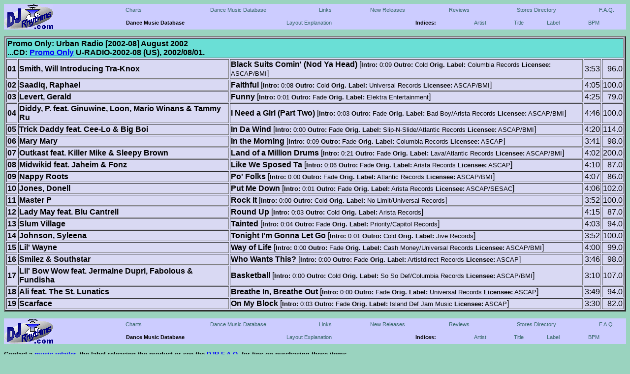

--- FILE ---
content_type: text/html
request_url: http://djrhythms.com/db/lb/promoonly/u-radio-2002-08.htm
body_size: 8908
content:
<html>
<head><title>Promo Only: Urban Radio [2002-08] August 2002</title><link rel="stylesheet" type="text/css" href="/djr.css"></head>
<body bgcolor="#9AD3BF" text="#000000" link="#0000FF" alink="#00FF00" vlink="#FF0000">
<!--DJRNAV-->
<TABLE class="nav" cellspacing=0>
<tr>
<td rowspan=2><a href="/"><img src="/gifs/djrnavlogo.gif" align=left alt="DJ Rhythms Website" border=0></A></td>
<td><a class="nav" href="/cht/">Charts</A>&nbsp;</td>
<td align=center><a class="nav" href="/db/">Dance Music Database</A>&nbsp;</td>
<td align=center><a class="nav" href="/links/">Links</A>&nbsp;</td>
<td align=center><a class="nav" href="/nre/">New Releases</A>&nbsp;</td>
<td align=center><a class="nav" href="/rev/">Reviews</A>&nbsp;</td>
<td align=center><a class="nav" href="/sd/">Stores Directory</A>&nbsp;</td>
<td align=center><a class="nav" href="/faq/">F.A.Q.</A></td>
</tr>
<tr>
<td colspan=7>
<table class="nav" cellspacing=0>
<tr>
<td><b>Dance Music Database</b></td>
<td><a class="nav" href="/db/#layout">Layout Explanation</A>&nbsp;</td>
<td><b>Indices:</b></td>
<td><a class="nav" href="/db/#artndx">Artist</a>&nbsp;</td>
<td><a class="nav" href="/db/#titndx">Title</A>&nbsp;</td>
<td><a class="nav" href="/db/#labndx">Label</A>&nbsp;</td>
<td><a class="nav" href="/db/#bpmndx">BPM</A>&nbsp;</td>
</tr>
</table>
</td>
</tr>
</table>
<!--END DJRNAV-->
<P><TABLE border=3 width=100% bgcolor="#D9D9F3">
<TR><TH align=left colspan=5 bgcolor="#6ADFD6">Promo Only: Urban Radio [2002-08] August 2002<BR>
...CD: <A HREF="/db/lb/promoonly/">Promo Only</A> U-RADIO-2002-08 (US), 2002/08/01.</TH></TR>
<TR align=top><TD NOWRAP><b>01</b></td>
<td><b>Smith, Will Introducing Tra-Knox</b></td>
<td><b>Black Suits Comin' (Nod Ya Head)</b> [<font size=-1><b>Intro:</b> 0:09 <b>Outro:</b> Cold <b>Orig. Label:</b> Columbia Records <b>Licensee:</b> ASCAP/BMI</font>]</td>
<td align=right> 3:53</td>
<td align=right> 96.0</td></tr>
<TR align=top><TD NOWRAP><b>02</b></td>
<td><b>Saadiq, Raphael</b></td>
<td><b>Faithful</b> [<font size=-1><b>Intro:</b> 0:08 <b>Outro:</b> Cold <b>Orig. Label:</b> Universal Records <b>Licensee:</b> ASCAP/BMI</font>]</td>
<td align=right> 4:05</td>
<td align=right>100.0</td></tr>
<TR align=top><TD NOWRAP><b>03</b></td>
<td><b>Levert, Gerald</b></td>
<td><b>Funny</b> [<font size=-1><b>Intro:</b> 0:01 <b>Outro:</b> Fade <b>Orig. Label:</b> Elektra Entertainment</font>]</td>
<td align=right> 4:25</td>
<td align=right> 79.0</td></tr>
<TR align=top><TD NOWRAP><b>04</b></td>
<td><b>Diddy, P. feat. Ginuwine, Loon, Mario Winans & Tammy Ru</b></td>
<td><b>I Need a Girl (Part Two)</b> [<font size=-1><b>Intro:</b> 0:03 <b>Outro:</b> Fade <b>Orig. Label:</b> Bad Boy/Arista Records <b>Licensee:</b> ASCAP/BMI</font>]</td>
<td align=right> 4:46</td>
<td align=right>100.0</td></tr>
<TR align=top><TD NOWRAP><b>05</b></td>
<td><b>Trick Daddy feat. Cee-Lo & Big Boi</b></td>
<td><b>In Da Wind</b> [<font size=-1><b>Intro:</b> 0:00 <b>Outro:</b> Fade <b>Orig. Label:</b> Slip-N-Slide/Atlantic Records <b>Licensee:</b> ASCAP/BMI</font>]</td>
<td align=right> 4:20</td>
<td align=right>114.0</td></tr>
<TR align=top><TD NOWRAP><b>06</b></td>
<td><b>Mary Mary</b></td>
<td><b>In the Morning</b> [<font size=-1><b>Intro:</b> 0:09 <b>Outro:</b> Fade <b>Orig. Label:</b> Columbia Records <b>Licensee:</b> ASCAP</font>]</td>
<td align=right> 3:41</td>
<td align=right> 98.0</td></tr>
<TR align=top><TD NOWRAP><b>07</b></td>
<td><b>Outkast feat. Killer Mike & Sleepy Brown</b></td>
<td><b>Land of a Million Drums</b> [<font size=-1><b>Intro:</b> 0:21 <b>Outro:</b> Fade <b>Orig. Label:</b> Lava/Atlantic Records <b>Licensee:</b> ASCAP/BMI</font>]</td>
<td align=right> 4:02</td>
<td align=right>200.0</td></tr>
<TR align=top><TD NOWRAP><b>08</b></td>
<td><b>Midwikid feat. Jaheim & Fonz</b></td>
<td><b>Like We Sposed Ta</b> [<font size=-1><b>Intro:</b> 0:06 <b>Outro:</b> Fade <b>Orig. Label:</b> Arista Records <b>Licensee:</b> ASCAP</font>]</td>
<td align=right> 4:10</td>
<td align=right> 87.0</td></tr>
<TR align=top><TD NOWRAP><b>09</b></td>
<td><b>Nappy Roots</b></td>
<td><b>Po' Folks</b> [<font size=-1><b>Intro:</b> 0:00 <b>Outro:</b> Fade <b>Orig. Label:</b> Atlantic Records <b>Licensee:</b> ASCAP/BMI</font>]</td>
<td align=right> 4:07</td>
<td align=right> 86.0</td></tr>
<TR align=top><TD NOWRAP><b>10</b></td>
<td><b>Jones, Donell</b></td>
<td><b>Put Me Down</b> [<font size=-1><b>Intro:</b> 0:01 <b>Outro:</b> Fade <b>Orig. Label:</b> Arista Records <b>Licensee:</b> ASCAP/SESAC</font>]</td>
<td align=right> 4:06</td>
<td align=right>102.0</td></tr>
<TR align=top><TD NOWRAP><b>11</b></td>
<td><b>Master P</b></td>
<td><b>Rock It</b> [<font size=-1><b>Intro:</b> 0:00 <b>Outro:</b> Cold <b>Orig. Label:</b> No Limit/Universal Records</font>]</td>
<td align=right> 3:52</td>
<td align=right>100.0</td></tr>
<TR align=top><TD NOWRAP><b>12</b></td>
<td><b>Lady May feat. Blu Cantrell</b></td>
<td><b>Round Up</b> [<font size=-1><b>Intro:</b> 0:03 <b>Outro:</b> Cold <b>Orig. Label:</b> Arista Records</font>]</td>
<td align=right> 4:15</td>
<td align=right> 87.0</td></tr>
<TR align=top><TD NOWRAP><b>13</b></td>
<td><b>Slum Village</b></td>
<td><b>Tainted</b> [<font size=-1><b>Intro:</b> 0:04 <b>Outro:</b> Fade <b>Orig. Label:</b> Priority/Capitol Records</font>]</td>
<td align=right> 4:03</td>
<td align=right> 94.0</td></tr>
<TR align=top><TD NOWRAP><b>14</b></td>
<td><b>Johnson, Syleena</b></td>
<td><b>Tonight I'm Gonna Let Go</b> [<font size=-1><b>Intro:</b> 0:01 <b>Outro:</b> Cold <b>Orig. Label:</b> Jive Records</font>]</td>
<td align=right> 3:52</td>
<td align=right>100.0</td></tr>
<TR align=top><TD NOWRAP><b>15</b></td>
<td><b>Lil' Wayne</b></td>
<td><b>Way of Life</b> [<font size=-1><b>Intro:</b> 0:00 <b>Outro:</b> Fade <b>Orig. Label:</b> Cash Money/Universal Records <b>Licensee:</b> ASCAP/BMI</font>]</td>
<td align=right> 4:00</td>
<td align=right> 99.0</td></tr>
<TR align=top><TD NOWRAP><b>16</b></td>
<td><b>Smilez & Southstar</b></td>
<td><b>Who Wants This?</b> [<font size=-1><b>Intro:</b> 0:00 <b>Outro:</b> Fade <b>Orig. Label:</b> Artistdirect Records <b>Licensee:</b> ASCAP</font>]</td>
<td align=right> 3:46</td>
<td align=right> 98.0</td></tr>
<TR align=top><TD NOWRAP><b>17</b></td>
<td><b>Lil' Bow Wow feat. Jermaine Dupri, Fabolous & Fundisha</b></td>
<td><b>Basketball</b> [<font size=-1><b>Intro:</b> 0:00 <b>Outro:</b> Cold <b>Orig. Label:</b> So So Def/Columbia Records <b>Licensee:</b> ASCAP/BMI</font>]</td>
<td align=right> 3:10</td>
<td align=right>107.0</td></tr>
<TR align=top><TD NOWRAP><b>18</b></td>
<td><b>Ali feat. The St. Lunatics</b></td>
<td><b>Breathe In, Breathe Out</b> [<font size=-1><b>Intro:</b> 0:00 <b>Outro:</b> Fade <b>Orig. Label:</b> Universal Records <b>Licensee:</b> ASCAP</font>]</td>
<td align=right> 3:49</td>
<td align=right> 94.0</td></tr>
<TR align=top><TD NOWRAP><b>19</b></td>
<td><b>Scarface</b></td>
<td><b>On My Block</b> [<font size=-1><b>Intro:</b> 0:03 <b>Outro:</b> Fade <b>Orig. Label:</b> Island Def Jam Music <b>Licensee:</b> ASCAP</font>]</td>
<td align=right> 3:30</td>
<td align=right> 82.0</td></tr>
</TABLE>
<P>
<!--DJRNAV-->
<TABLE class="nav" cellspacing=0>
<tr>
<td rowspan=2><a href="/"><img src="/gifs/djrnavlogo.gif" align=left alt="DJ Rhythms Website" border=0></A></td>
<td><a class="nav" href="/cht/">Charts</A>&nbsp;</td>
<td align=center><a class="nav" href="/db/">Dance Music Database</A>&nbsp;</td>
<td align=center><a class="nav" href="/links/">Links</A>&nbsp;</td>
<td align=center><a class="nav" href="/nre/">New Releases</A>&nbsp;</td>
<td align=center><a class="nav" href="/rev/">Reviews</A>&nbsp;</td>
<td align=center><a class="nav" href="/sd/">Stores Directory</A>&nbsp;</td>
<td align=center><a class="nav" href="/faq/">F.A.Q.</A></td>
</tr>
<tr>
<td colspan=7>
<table class="nav" cellspacing=0>
<tr>
<td><b>Dance Music Database</b></td>
<td><a class="nav" href="/db/#layout">Layout Explanation</A>&nbsp;</td>
<td><b>Indices:</b></td>
<td><a class="nav" href="/db/#artndx">Artist</a>&nbsp;</td>
<td><a class="nav" href="/db/#titndx">Title</A>&nbsp;</td>
<td><a class="nav" href="/db/#labndx">Label</A>&nbsp;</td>
<td><a class="nav" href="/db/#bpmndx">BPM</A>&nbsp;</td>
</tr>
</table>
</td>
</tr>
</table>
<!--END DJRNAV-->
<P><b>Contact a <a href="/cgi-bin/linksrch.cgi?catsrch=Retail Music Stores:*RS">music retailer</A>, the label releasing the product or see the <a href="\faq\">DJR F.A.Q.</a> for tips on purchasing these items.<br>
Items in this database are NOT FOR SALE and are NOT AVAILABLE in any form via DJ Rhythms. 
The information is provided as an historical tabulation of dance music releases with no warranty and may not be error-free.</b><br>&copy; 1994-2003, D.J. Rhythms</P></body></html>